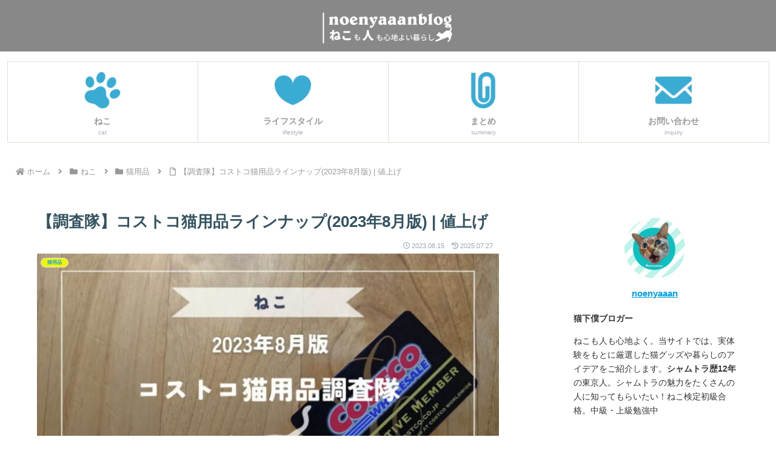

--- FILE ---
content_type: text/css
request_url: https://noenyaaanblog.com/wp-content/themes/cocoon-child-master/style.css?ver=6.9&fver=20250803075422
body_size: 351
content:
@charset "UTF-8";
/*!
Theme Name: Cocoon Child
Description: Cocoon専用の子テーマ
Theme URI: https://wp-cocoon.com/
Author: わいひら
Author URI: https://nelog.jp/
Template:   cocoon-master
Version:    1.1.3
*/.nwa .author-box{border:none;font-size:14px;padding:0 20px}.author-description{margin-bottom:16px}.author-box .sns-follow-buttons a.follow-button:hover{transform:scale(1.2)}img[class*=wp-image-][style*="height\:"]{height:auto!important}.wwa .box-menu{width:25%}@media screen and (max-width:599px){.wwa .box-menu{width:25%}.wwa .box-menu-label{font-size:8px}.wwa .box-menu-icon img{max-width:32px}}hr.dot{border:none;border-top:1px dotted #999}p.editor-profile{font-size:14px}.popular-entry-ranking.rank-1{background-color:#fffbea;border:2px solid #f39c12;font-size:110%;transform:scale(1.05)}.popular-entry-ranking.rank-2,.popular-entry-ranking.rank-3,.popular-entry-ranking.rank-4,.popular-entry-ranking.rank-5{font-size:90%;opacity:.85}

--- FILE ---
content_type: application/javascript; charset=utf-8;
request_url: https://dalc.valuecommerce.com/app3?p=892441858&_s=https%3A%2F%2Fnoenyaaanblog.com%2Fcostco_research_202308%2F&vf=iVBORw0KGgoAAAANSUhEUgAAAAMAAAADCAYAAABWKLW%2FAAAAMElEQVQYV2NkFGP4nxEfzCDSvZaBsVmZ%2Bf%2FfifIMXdceMDBu5Or6H%2FWsgeGRwDcGAAVIDwEX2cGJAAAAAElFTkSuQmCC
body_size: 725
content:
vc_linkswitch_callback({"t":"6975537d","r":"aXVTfQAJU2oDgLQiCooAHwqKBtTcjw","ub":"aXVTfQAAgyMDgLQiCooCsQqKC%2FAK7Q%3D%3D","vcid":"VjbkTK6okEDrZa9S-HAtt2uf6Re8--9Wl2zqwjWKpe-dUdD6MyL95Q9D934UXypOs-XXItUX2CY","vcpub":"0.611178","paypaystep.yahoo.co.jp":{"a":"2840499","m":"2201292","g":"e8f1dbb08c"},"mini-shopping.yahoo.co.jp":{"a":"2840499","m":"2201292","g":"e8f1dbb08c"},"shopping.geocities.jp":{"a":"2840499","m":"2201292","g":"e8f1dbb08c"},"www.ankerjapan.com":{"a":"2811827","m":"3397687","g":"2e4b67018c"},"l":4,"shopping.yahoo.co.jp":{"a":"2840499","m":"2201292","g":"e8f1dbb08c"},"p":892441858,"paypaymall.yahoo.co.jp":{"a":"2840499","m":"2201292","g":"e8f1dbb08c"},"lp.ankerjapan.com":{"a":"2811827","m":"3397687","g":"2e4b67018c"},"s":3700239,"approach.yahoo.co.jp":{"a":"2840499","m":"2201292","g":"e8f1dbb08c"}})